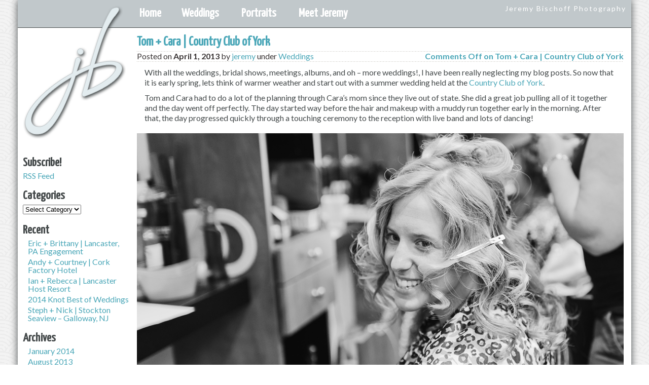

--- FILE ---
content_type: text/html; charset=UTF-8
request_url: https://jeremybischoffphotography.com/2013/04/tom-cara-country-club-of-york/
body_size: 2857
content:
<!DOCTYPE HTML PUBLIC "-//W3C//DTD HTML 4.01 Transitional//EN" "http://www.w3.org/TR/html4/loose.dtd"> 
<html lang='en'> 
	<head> 
	<title>Jeremy Bischoff Photography  &raquo; Tom + Cara  |  Country Club of York </title>
	<link rel="stylesheet" href="https://jeremybischoffphotography.com/wp-content/themes/wideone/reset.css" type="text/css"> 
	<link rel="stylesheet" href="https://jeremybischoffphotography.com/wp-content/themes/wideone/style.css" type="text/css"> 
	<link href='https://fonts.googleapis.com/css?family=Lato:400,700|Yanone+Kaffeesatz' rel='stylesheet' type='text/css'>
	<!--[if IE]>
	<link rel="stylesheet" href="https://jeremybischoffphotography.com/wp-content/themes/wideone/ie.css" type="text/css" />
	<![endif]-->
	</head> 

	<body data-rsssl=1 class="home blog">
		<div id="wrapper">
			<div id="top-bar-tile">
				<div id="top-bar-content">

					<a href="https://jeremybischoffphotography.com"><img src="https://jeremybischoffphotography.com/wp-content/themes/wideone/images/jb_header.png"></a>
					<h1><a href="https://jeremybischoffphotography.com">Jeremy Bischoff Photography</a></h1>
					<!--<span class="slogan">Lancaster PA Wedding Photographer  |  Lancaster PA Portrait Photographer</span>	-->			
				</div><!-- top-bar-content -->
				<div id="nav-bar-tile">
			 		<div id="navigation" class="nav-bar-content"><ul>
<li ><a href="https://jeremybischoffphotography.com/">Home</a></li><li class="page_item page-item-1353"><a href="https://jeremybischoffphotography.com/weddings/">Weddings</a></li>
<li class="page_item page-item-1360"><a href="https://jeremybischoffphotography.com/portraits/">Portraits</a></li>
<li class="page_item page-item-2"><a href="https://jeremybischoffphotography.com/about/">Meet Jeremy</a></li>
</ul></div>
				</div><!-- nav-bar-tile -->
			</div><!-- top-bar-tile -->
<div id="content">



<div class="post">
	<h1><a href="https://jeremybischoffphotography.com/2013/04/tom-cara-country-club-of-york/">Tom + Cara  |  Country Club of York</a></h1>
	<div class="post-details">
		<div class="post-details-left">
		Posted on <strong>April 1, 2013</strong> by <span class="author">jeremy</span> under <span class="author"><a href="https://jeremybischoffphotography.com/category/weddings/" rel="category tag">Weddings</a></span>
		</div>
		<div class="post-details-right">
		<span class="comment-count"><span>Comments Off<span class="screen-reader-text"> on Tom + Cara  |  Country Club of York</span></span></span>
		</div>
	</div>
	
				<p>With all the weddings, bridal shows, meetings, albums, and oh &#8211; more weddings!, I have been really neglecting my blog posts. So now that it is early spring, lets think of warmer weather and start out with a summer wedding held at the <a href="http://www.ccyork.org/" title="Country Club of York" target="_blank">Country Club of York</a>.  </p>
<p>Tom and Cara had to do a lot of the planning through Cara&#8217;s mom since they live out of state. She did a great job pulling all of it together and the day went off perfectly. The day started way before the hair and makeup with a muddy run together early in the morning. After that, the day progressed quickly through a touching ceremony to the reception with live band and lots of dancing!<br />
<br />

		<span class="pibfi_pinterest">
		<img decoding="async" class="aligncenter size-full wp-image-1448" alt="Country Club of York wedding photography by Jeremy Bischoff" src="https://jeremybischoffphotography.com/wp-content/uploads/2013/04/blog01.jpg" width="1000" height="4463" srcset="https://jeremybischoffphotography.com/wp-content/uploads/2013/04/blog01.jpg 1000w, https://jeremybischoffphotography.com/wp-content/uploads/2013/04/blog01-67x300.jpg 67w" sizes="(max-width: 1000px) 100vw, 1000px" />
			<span class="xc_pin" onclick="pin_this(event, 'http://pinterest.com/pin/create/button/?url=https://jeremybischoffphotography.com/2013/04/tom-cara-country-club-of-york/&media=https://jeremybischoffphotography.com/wp-content/uploads/2013/04/blog01.jpg&description=Tom + Cara  |  Country Club of York')">
			</span>
		</span></p>
<p>
		<span class="pibfi_pinterest">
		<img decoding="async" loading="lazy" class="aligncenter size-full wp-image-1453" alt="Country Club of York wedding photography by Jeremy Bischoff" src="https://jeremybischoffphotography.com/wp-content/uploads/2013/04/blog02.jpg" width="1000" height="4286" />
			<span class="xc_pin" onclick="pin_this(event, 'http://pinterest.com/pin/create/button/?url=https://jeremybischoffphotography.com/2013/04/tom-cara-country-club-of-york/&media=https://jeremybischoffphotography.com/wp-content/uploads/2013/04/blog02.jpg&description=Tom + Cara  |  Country Club of York')">
			</span>
		</span></p>
<p>
		<span class="pibfi_pinterest">
		<img decoding="async" loading="lazy" src="https://jeremybischoffphotography.com/wp-content/uploads/2013/04/blog03.jpg" alt="Country Club of York wedding photography by Jeremy Bischoff" width="1000" height="4124" class="aligncenter size-full wp-image-1461" srcset="https://jeremybischoffphotography.com/wp-content/uploads/2013/04/blog03.jpg 1000w, https://jeremybischoffphotography.com/wp-content/uploads/2013/04/blog03-248x1024.jpg 248w" sizes="(max-width: 1000px) 100vw, 1000px" />
			<span class="xc_pin" onclick="pin_this(event, 'http://pinterest.com/pin/create/button/?url=https://jeremybischoffphotography.com/2013/04/tom-cara-country-club-of-york/&media=https://jeremybischoffphotography.com/wp-content/uploads/2013/04/blog03.jpg&description=Tom + Cara  |  Country Club of York')">
			</span>
		</span></p>
<p>
		<span class="pibfi_pinterest">
		<img decoding="async" loading="lazy" src="https://jeremybischoffphotography.com/wp-content/uploads/2013/04/blog04.jpg" alt="Country Club of York wedding photography by Jeremy Bischoff" width="1000" height="4648" class="aligncenter size-full wp-image-1462" srcset="https://jeremybischoffphotography.com/wp-content/uploads/2013/04/blog04.jpg 1000w, https://jeremybischoffphotography.com/wp-content/uploads/2013/04/blog04-220x1024.jpg 220w" sizes="(max-width: 1000px) 100vw, 1000px" />
			<span class="xc_pin" onclick="pin_this(event, 'http://pinterest.com/pin/create/button/?url=https://jeremybischoffphotography.com/2013/04/tom-cara-country-club-of-york/&media=https://jeremybischoffphotography.com/wp-content/uploads/2013/04/blog04.jpg&description=Tom + Cara  |  Country Club of York')">
			</span>
		</span></p>
<p>
		<span class="pibfi_pinterest">
		<img decoding="async" loading="lazy" src="https://jeremybischoffphotography.com/wp-content/uploads/2013/04/blog05.jpg" alt="Country Club of York wedding photography by Jeremy Bischoff" width="1000" height="4616" class="aligncenter size-full wp-image-1463" />
			<span class="xc_pin" onclick="pin_this(event, 'http://pinterest.com/pin/create/button/?url=https://jeremybischoffphotography.com/2013/04/tom-cara-country-club-of-york/&media=https://jeremybischoffphotography.com/wp-content/uploads/2013/04/blog05.jpg&description=Tom + Cara  |  Country Club of York')">
			</span>
		</span></p>
<p>
		<span class="pibfi_pinterest">
		<img decoding="async" loading="lazy" src="https://jeremybischoffphotography.com/wp-content/uploads/2013/04/blog06.jpg" alt="Country Club of York wedding photography by Jeremy Bischoff" width="1000" height="4121" class="aligncenter size-full wp-image-1464" />
			<span class="xc_pin" onclick="pin_this(event, 'http://pinterest.com/pin/create/button/?url=https://jeremybischoffphotography.com/2013/04/tom-cara-country-club-of-york/&media=https://jeremybischoffphotography.com/wp-content/uploads/2013/04/blog06.jpg&description=Tom + Cara  |  Country Club of York')">
			</span>
		</span></p>
<p>
		<span class="pibfi_pinterest">
		<img decoding="async" loading="lazy" src="https://jeremybischoffphotography.com/wp-content/uploads/2013/04/blog07.jpg" alt="Country Club of York wedding photography by Jeremy Bischoff" width="1000" height="4000" class="aligncenter size-full wp-image-1465" srcset="https://jeremybischoffphotography.com/wp-content/uploads/2013/04/blog07.jpg 1000w, https://jeremybischoffphotography.com/wp-content/uploads/2013/04/blog07-75x300.jpg 75w, https://jeremybischoffphotography.com/wp-content/uploads/2013/04/blog07-256x1024.jpg 256w" sizes="(max-width: 1000px) 100vw, 1000px" />
			<span class="xc_pin" onclick="pin_this(event, 'http://pinterest.com/pin/create/button/?url=https://jeremybischoffphotography.com/2013/04/tom-cara-country-club-of-york/&media=https://jeremybischoffphotography.com/wp-content/uploads/2013/04/blog07.jpg&description=Tom + Cara  |  Country Club of York')">
			</span>
		</span></p>
<p>
		<span class="pibfi_pinterest">
		<img decoding="async" loading="lazy" src="https://jeremybischoffphotography.com/wp-content/uploads/2013/04/blog08.jpg" alt="Country Club of York wedding photography by Jeremy Bischoff" width="1000" height="4000" class="aligncenter size-full wp-image-1466" srcset="https://jeremybischoffphotography.com/wp-content/uploads/2013/04/blog08.jpg 1000w, https://jeremybischoffphotography.com/wp-content/uploads/2013/04/blog08-75x300.jpg 75w, https://jeremybischoffphotography.com/wp-content/uploads/2013/04/blog08-256x1024.jpg 256w" sizes="(max-width: 1000px) 100vw, 1000px" />
			<span class="xc_pin" onclick="pin_this(event, 'http://pinterest.com/pin/create/button/?url=https://jeremybischoffphotography.com/2013/04/tom-cara-country-club-of-york/&media=https://jeremybischoffphotography.com/wp-content/uploads/2013/04/blog08.jpg&description=Tom + Cara  |  Country Club of York')">
			</span>
		</span></p>
<p>
		<span class="pibfi_pinterest">
		<img decoding="async" loading="lazy" src="https://jeremybischoffphotography.com/wp-content/uploads/2013/04/blog09.jpg" alt="Country Club of York wedding photography by Jeremy Bischoff" width="1000" height="3370" class="aligncenter size-full wp-image-1467" srcset="https://jeremybischoffphotography.com/wp-content/uploads/2013/04/blog09.jpg 1000w, https://jeremybischoffphotography.com/wp-content/uploads/2013/04/blog09-89x300.jpg 89w" sizes="(max-width: 1000px) 100vw, 1000px" />
			<span class="xc_pin" onclick="pin_this(event, 'http://pinterest.com/pin/create/button/?url=https://jeremybischoffphotography.com/2013/04/tom-cara-country-club-of-york/&media=https://jeremybischoffphotography.com/wp-content/uploads/2013/04/blog09.jpg&description=Tom + Cara  |  Country Club of York')">
			</span>
		</span></p>
		
	<div class="dots"></div>
</div><!-- post -->

<div class="spacer"></div>

 

  
    <h4>Comments are closed.</h4>  
  

<div class="spacer"></div>

</div><!-- content -->

<div id="sidebar-primary" class="sidebar">

	<div id="text-3" class="widget widget_text"><h3 class="widget-title">Subscribe!</h3>			<div class="textwidget"><a href="https://jeremybischoffphotography.com/?feed=rss2">RSS Feed</a></div>
		</div><div id="categories-2" class="widget widget_categories"><h3 class="widget-title">Categories</h3><form action="https://jeremybischoffphotography.com" method="get"><label class="screen-reader-text" for="cat">Categories</label><select  name='cat' id='cat' class='postform'>
	<option value='-1'>Select Category</option>
	<option class="level-0" value="13">Engagements</option>
	<option class="level-0" value="12">Families</option>
	<option class="level-0" value="19">Portraits</option>
	<option class="level-0" value="11">Seniors</option>
	<option class="level-0" value="1">Uncategorized</option>
	<option class="level-0" value="3">Weddings</option>
</select>
</form>
<script type="text/javascript">
/* <![CDATA[ */
(function() {
	var dropdown = document.getElementById( "cat" );
	function onCatChange() {
		if ( dropdown.options[ dropdown.selectedIndex ].value > 0 ) {
			dropdown.parentNode.submit();
		}
	}
	dropdown.onchange = onCatChange;
})();
/* ]]> */
</script>

			</div>
		<div id="recent-posts-3" class="widget widget_recent_entries">
		<h3 class="widget-title">Recent</h3>
		<ul>
											<li>
					<a href="https://jeremybischoffphotography.com/2014/01/eric-brittany-lancaster-pa-engagement/">Eric + Brittany | Lancaster, PA Engagement</a>
									</li>
											<li>
					<a href="https://jeremybischoffphotography.com/2014/01/andy-courtney-cork-factory-hotel/">Andy + Courtney | Cork Factory Hotel</a>
									</li>
											<li>
					<a href="https://jeremybischoffphotography.com/2014/01/ian-rebecca-lancaster-host-resort/">Ian + Rebecca | Lancaster Host Resort</a>
									</li>
											<li>
					<a href="https://jeremybischoffphotography.com/2014/01/2014-knot-best-of-weddings/">2014 Knot Best of Weddings</a>
									</li>
											<li>
					<a href="https://jeremybischoffphotography.com/2014/01/steph-nick-stockton-seaview-galloway-nj/">Steph + Nick | Stockton Seaview &#8211; Galloway, NJ</a>
									</li>
					</ul>

		</div><div id="archives-3" class="widget widget_archive"><h3 class="widget-title">Archives</h3>
			<ul>
					<li><a href='https://jeremybischoffphotography.com/2014/01/'>January 2014</a></li>
	<li><a href='https://jeremybischoffphotography.com/2013/08/'>August 2013</a></li>
	<li><a href='https://jeremybischoffphotography.com/2013/07/'>July 2013</a></li>
	<li><a href='https://jeremybischoffphotography.com/2013/04/'>April 2013</a></li>
	<li><a href='https://jeremybischoffphotography.com/2013/03/'>March 2013</a></li>
	<li><a href='https://jeremybischoffphotography.com/2013/01/'>January 2013</a></li>
	<li><a href='https://jeremybischoffphotography.com/2012/08/'>August 2012</a></li>
	<li><a href='https://jeremybischoffphotography.com/2012/07/'>July 2012</a></li>
	<li><a href='https://jeremybischoffphotography.com/2012/06/'>June 2012</a></li>
	<li><a href='https://jeremybischoffphotography.com/2012/05/'>May 2012</a></li>
	<li><a href='https://jeremybischoffphotography.com/2012/04/'>April 2012</a></li>
	<li><a href='https://jeremybischoffphotography.com/2012/01/'>January 2012</a></li>
	<li><a href='https://jeremybischoffphotography.com/2011/11/'>November 2011</a></li>
	<li><a href='https://jeremybischoffphotography.com/2011/10/'>October 2011</a></li>
	<li><a href='https://jeremybischoffphotography.com/2011/09/'>September 2011</a></li>
	<li><a href='https://jeremybischoffphotography.com/2011/08/'>August 2011</a></li>
	<li><a href='https://jeremybischoffphotography.com/2011/07/'>July 2011</a></li>
	<li><a href='https://jeremybischoffphotography.com/2011/06/'>June 2011</a></li>
	<li><a href='https://jeremybischoffphotography.com/2011/05/'>May 2011</a></li>
	<li><a href='https://jeremybischoffphotography.com/2011/04/'>April 2011</a></li>
	<li><a href='https://jeremybischoffphotography.com/2011/03/'>March 2011</a></li>
	<li><a href='https://jeremybischoffphotography.com/2011/02/'>February 2011</a></li>
	<li><a href='https://jeremybischoffphotography.com/2011/01/'>January 2011</a></li>
			</ul>

			</div><div id="search-2" class="widget widget_search"><h3 class="widget-title">Search</h3><form role="search" method="get" id="searchform" class="searchform" action="https://jeremybischoffphotography.com/">
				<div>
					<label class="screen-reader-text" for="s">Search for:</label>
					<input type="text" value="" name="s" id="s" />
					<input type="submit" id="searchsubmit" value="Search" />
				</div>
			</form></div><div id="text-4" class="widget widget_text"><h3 class="widget-title">Login</h3>			<div class="textwidget"><a href="https://jeremybischoffphotography.com/wp-admin"/>Admin</a></div>
		</div>
</div>
<div class="spacer"></div>
			
			<div id="footer">
				<div id="low-nav-bar-tile">
			 		<div id="navigation" class="nav-bar-content"><ul>
<li ><a href="https://jeremybischoffphotography.com/">Home</a></li><li class="page_item page-item-1353"><a href="https://jeremybischoffphotography.com/weddings/">Weddings</a></li>
<li class="page_item page-item-1360"><a href="https://jeremybischoffphotography.com/portraits/">Portraits</a></li>
<li class="page_item page-item-2"><a href="https://jeremybischoffphotography.com/about/">Meet Jeremy</a></li>
</ul></div>
				</div><!-- nav-bar-tile -->
				<p>&copy;2025 Jeremy Bischoff Photography - Website Design by JaredBDesign</p>
			</div>
			
		
				<div class="spacer"></div>
	</div><!-- wrapper -->
	</body>
</html>

--- FILE ---
content_type: text/css
request_url: https://jeremybischoffphotography.com/wp-content/themes/wideone/style.css
body_size: 2095
content:
/*
Theme Name: Wide One
Theme URI: http://jaredbdesign.com/
Description: A second attempt at a wordpress theme.

Author: Jared Bischoff
Version: 1.0
Tags: minimalistic, simple, widgets, sidebar, elegant
*/

html, body {
	background: #fff url(images/bg.gif) repeat;
}

#top-bar-content {
	margin: 0px auto;
}

#top-bar-content img {
	float: left;
	position: relative;
	margin-bottom: 30px;
}

#search-box {
	float: right;
	width: 200px;
}

/*
#search-box input[type=text] {
	width: 150px;
	height: 16px;
	background: #ffffff url(images/search-icon.png) no-repeat;
	padding-left: 22px;
	border: 1px solid #ccc;
	color: #444444;
	
	-moz-border-radius: 10px;
	-webkit-border-radius: 10px;
}
*/

#nav-bar-tile {
	background-color: #c1c8cb;
	font-family: 'Yanone Kaffeesatz', sans-serif;
	font-size: 24px;
	font-weight: bold;
	border-bottom: 1px solid #454a4b;
}

#low-nav-bar-tile {
}

.nav-bar-content {
	margin: 0px auto;
	padding: 15px;
}

.nav-bar-content li {
	display: inline;
	padding: 0px 20px;
}

.nav-bar-content li a,
.nav-bar-content li a:visited,
.nav-bar-content li a:active {
	text-decoration: none;
	color: #fff;
}

.nav-bar-content li a:hover,
.nav-bar-content li.current_page_item a,
.nav-bar-content li.current_page_item a:visited,
.nav-bar-content li.current_page_item a:active {
	color: #4ba7b8;
}

/*****************
	Main Boxes
*****************/

#wrapper {
	width: 1210px;
	margin: 0px auto;
	background-color: #fff;
	box-shadow: 0px 0px 15px #454a4b; 
	-moz-box-shadow: 0px 0px 15px #454a4b; 
	-webkit-box-shadow: 0px 0px 15px #454a4b;
}

#headerimage {
	width: 100%;
	height: 500px;
	border-bottom: 1px solid #454a4b;
}

#content {
	width: 960px;
	float: right;
	clear: right;
	padding: 15px;
	margin-bottom: 20px;
}

#sidebar {
	width: 220px;
	float: left;
	clear: left;
}

.widget {
	width: 220px;
	margin: 20px 10px;
}

.sidebar-sep {
	width: 220px;
	height: 1px;
	background: url(images/sidebar-sep.png);
	margin: 10px 0px;
}

#sidebar li {
	padding: 0px 0px 5px 5px;
}

#sidebar ul {
	list-style-image:  url(images/list-icon.png);
	padding-left: 20px;
	padding-bottom: 10px;
}

#older-posts {
	float: left;
}

#newer-posts {
	float: right;
}

#footer {
	height: 75px;
	background-color: #a0a6a8;
	color: #fff;
	clear: both;
	text-align: center;
	border-top: 1px solid #454a4b;
}

/*************
	Tables
*************/

#content table {
	width: 620px;
}

#content td {
	padding: 6px 10px;
	background: #e5e6d9;
	border-bottom: 1px solid #ffffff;
}

.widget table {
	width: 160px;
	margin-left: 10px;
	font-family: 'Lato', sans-serif;
	font-size: 16px;
}

.widget caption {
	margin-bottom: 5px;
}

.widget thead {
	background: #c1c8cb;
	color: #fff;
	padding: 2px 10px;
}

.widget td {
	text-align: center;
}

/***********
	Post
***********/

.post {
	margin-bottom: 10px;	
}

.post-details {
	height: 20px;
	background: url(images/details-dots.png) repeat-x;
	padding-top: 2px;
	margin-bottom: 10px;
	font-size: 16px;
}

.post-details-left {
	float: left;
}

.post-details-right {
	float: right;
}

.comment-count {
	float: right;
}

/***********
	Misc
************/

.dots {
	height: 1px;
	width: 100%;
	background: url(images/dots.png) repeat-x;
	margin: 10px 0px;
}

.spacer {
	clear: both;
	display: block;
}

.widget #s {
	height: 24px;
	width: 160px;
	padding-left: 30px;
	border: 1px solid #454a4b;
	font-size: 16px;
	background-image: url("images/search-icon.png");
	background-repeat: no-repeat;
	background-position: 5px 50%;
	background-color: #c1c8cb;
	border-radius: 20px;
	-moz-border-radius: 20px;
	-webkit-border-radius: 20px;
}

.widget #searchsubmit {
	display: none; 
}

.widget label {
	display: none; 
}

#content input[type=submit] {
	background-color: #c1c8cb;
	color: #454a4b;
	border: 1px solid #454a4b;
	padding: 5px 10px;
	border-radius: 20px;
	-moz-border-radius: 20px;
	-webkit-border-radius: 20px;
}

#content input[type=submit]:hover {
	background-color: #397885;
	color: #fff;
	border: 1px solid #454a4b;
	border-radius: 20px;
	-moz-border-radius: 20px;
	-webkit-border-radius: 20px;
}

/*************
	Images
*************/

#content img.floatleft {
	float: left;
	margin: 10px 15px 10px 10px;
	border: 10px solid #e5e6d9;
}

#content img.floatright {
	float: right;
	margin: 10px 10px 10px 15px;
	border: 10px solid #e5e6d9;
}

.post img {
	max-width: 960px;
	height: auto;
	margin-left: -15px;
}

#top-bar-content img {
	z-index: 10;
}

#headerimage img {
	position: absolute;
	margin-left: -220px;
	z-index: 5;
}

/***************
	Comments
***************/

#content input[type=text] {
	background: #c1c8cb;
	border: none;
	height: 20px;
	width: 300px;
	margin: 0px 0px 10px 5px;
	padding: 2px 5px;
	border-radius: 20px;
	-moz-border-radius: 20px;
	-webkit-border-radius: 20px;
}

#content textarea {
	background: #c1c8cb;
	border: none;
	border-radius: 10px;
	-moz-border-radius: 10px;
	-webkit-border-radius: 10px;
}

.comment-right {
	float: right;
	width: 895px;
}

.comment {
	width: 960px;
}

.comment img.avatar {
	background: url(images/gravatarframe.png) no-repeat;
	height: 40px;
	width: 40px;
	padding: 5px;
	float: left;
}

/****************
	Typography
****************/

body {
	font-family: 'Lato', sans-serif;
	color: #454a4b;
}

#top-bar-content h1,
#top-bar-content h1 a,
#top-bar-content h1 a:visited,
#top-bar-content h1 a:active {
	font-family: 'Lato', sans-serif;
	color: #ffffff;
	font-weight: normal;
	font-size: 14px;
	letter-spacing: 2px;
	float: right;
	text-decoration: none;
	padding: 5px;
}

#top-bar-content h1 a:hover {
	text-decoration: underline;
}

.slogan {
	font-family: 'Lato', sans-serif;
	color: #968c87;
	font-weight: bold;
	font-size: 12px;
	float: right;
	padding: 7px 0px 0px 25px;
}

.widget-title {
	text-decoration: none;
	font-size: 24px;
	font-family: 'Yanone Kaffeesatz', sans-serif;
	font-weight: bold;
	margin-bottom: 5px;
}

.widget a,
.widget a:visited,
.widget a:active {
	text-decoration: none;
	color: #4ba7b8;
	font-family: 'Lato', sans-serif;
}

.widget li {
	margin: 5px 10px; 
	font-size: 16px;
}

#content h1 {
	font-family: 'Yanone Kaffeesatz', sans-serif;
	color: #3a3535;
	font-size: 26px;
	margin-bottom: 5px;
}

#content h1 a,
#content h1 a a:visited,
#content h1 a a:active,

#content h2 a,
#content h2 a a:visited,
#content h2 a a:active,

#content h3 a,
#content h3 a a:visited,
#content h3 a a:active,

#content h4 a,
#content h4 a a:visited,
#content h4 a a:active,

#content h5 a,
#content h5 a a:visited,
#content h5 a a:active,

#content h6 a,
#content h6 a a:visited,
#content h6 a a:active,

#content li a,
#content li a a:visited,
#content li a:hover {
	color: #4ba7b8;
	text-decoration: none;
}

#content h1 a:hover,
#content h2 a:hover,
#content h3 a:hover,
#content h4 a:hover,
#content h5 a:hover,
#content h6 a:hover,
#content li a:hover {
	text-decoration: underline;
	color: #397885;
	
}

#content h2 {
	font-family: 'Lato', sans-serif;
	font-size: 23px;
	margin-bottom: 10px;
}

#content h3 {
	font-family: 'Yanone Kaffeesatz', sans-serif;
	font-size: 21px;
	margin-bottom: 10px;
}

#content h4 {
	font-family: 'Yanone Kaffeesatz', sans-serif;
	font-size: 20px;
	margin-bottom: 10px;
}

#content h5 {
	font-family: 'Yanone Kaffeesatz', sans-serif;
	font-size: 16px;
	margin-bottom: 10px;
}

#content h6 {
	font-family: 'Yanone Kaffeesatz', sans-serif;
	font-size: 12px;
	margin-bottom: 10px;
}

#content blockquote.alignleft p {
	font-family: 'Lato', sans-serif;
	color: #3a3535;
	font-size: 16px;
	font-weight: lighter;
	width: 200px;
	float: left;
	padding: 20px;
	font-style: italic;
	line-height: 22px;
}

#content blockquote.alignright p {
	font-family: 'Lato', sans-serif;
	color: #3a3535;
	font-size: 16px;
	font-weight: lighter;
	width: 200px;
	float: right;
	padding: 20px;
	font-style: italic;
	line-height: 22px;
}

#content blockquote.aligncenter p {
	font-family: 'Lato', sans-serif;
	color: #3a3535;
	font-size: 16px;
	font-weight: lighter;
	width: 550px;
	padding: 20px;
	font-style: italic;
	line-height: 22px;
	text-align: center;
	letter-spacing: 0em;
}

.post-details {
	font-family: 'Lato', sans-serif;
	color: #3a3535;
	font-size: 16px;
	font-weight: lighter;
}

.comment-count,
.comment-count a,
.comment-count a:visited,
.comment-count a:active
 {
	color: #4ba7b8;
	font-weight: bold;
	text-decoration: none;
}

.comment-count a:hover {
	text-decoration: underline;
}

.author,
.author a,
.author a:visited,
.author a:active {
	color: #4ba7b8;
	font-weight: normal;
	text-decoration: none;
}

.author a:hover {
	text-decoration: underline;
}

#content p {
	font-family: 'Lato', sans-serif;
	font-size: 16px;
	color: #454a4b;
	line-height: 20px;
	font-weight: lighter;
}

.post p {
	margin: 10px 15px;
}

#content p a,
#content p a:visited,
#content p a:active {
	color: #4ba7b8;
	font-weight: normal;
	text-decoration: none;
}

#content p a:hover {
	text-decoration: underline;
}

.dropcap {
	display:block;
	float:left;
	font-size:40px;
	line-height:34px;
	margin:5px 7px 0px 0px;
}

#older-posts a,
#older-posts a:active,
#older-posts a:visited {
	font-family: 'Yanone Kaffeesatz', sans-serif;
	font-size: 16px;
	color: #4ba7b8;
	line-height: 17px;
	letter-spacing: 0.1em;
	margin-bottom: 10px;
	font-weight: lighter;
	text-decoration: none;
}

#older-posts a:hover {
	color: #397885;
	text-decoration: underline;
}

#newer-posts a,
#newer-posts a:active,
#newer-posts a:visited {
	font-family: 'Yanone Kaffeesatz', sans-serif;
	font-size: 16px;
	color: #4ba7b8;
	line-height: 17px;
	letter-spacing: 0.1em;
	margin-bottom: 10px;
	font-weight: lighter;
	text-decoration: none;
}

#newer-posts a:hover {
	color: #397885;
	text-decoration: underline;
}

#only-page {
	font-family: 'Lato', sans-serif;
	font-size: 16px;
	color: #000000;
	line-height: 17px;
	letter-spacing: 0.1em;
	margin-bottom: 10px;
	font-weight: lighter;
	text-decoration: none;
	text-align: center;
}

#content li {
	font-family: 'Lato', sans-serif;
	font-size: 16px;
	padding: 0px 0px 10px 5px;
	list-style-image:  url(images/list-icon.png);
	margin-left: 30px;
}

#content th {
	font-family: 'Yanone Kaffeesatz', sans-serif;
	font-size: 16px;
	line-height: 17px;
	letter-spacing: 0.1em;
	margin-bottom: 10px;
	font-weight: lighter;
	text-decoration: none;
	padding-bottom: 10px;
}

#content td {
	font-family: 'Lato', sans-serif;
	font-size: 16px;
	line-height: 17px;
	letter-spacing: 0.1em;
	margin-bottom: 10px;
	font-weight: lighter;
	text-decoration: none;
}


#content tfoot td {
	background: #ffffff;
}

#content input[type=text],
#content textarea {
	font-family: 'Lato', sans-serif;
	font-size: 16px;
	letter-spacing: 1px;
	color: #000;
	border: 1px solid #454a4b;
}

#content label {
	font-family: 'Lato', sans-serif;
	font-size: 16px;
	padding-left: 10px;
}

.comment-author {
	font-family: 'Lato', sans-serif;
	font-size: 16px;
	font-weight: bold;
}

.comment-date {
	font-family: 'Lato', sans-serif;
	font-size: 16px;
	letter-spacing: 1px;
}

.comment-author a,
.comment-author a:visited,
.comment-author a:active {
	color: #4ba7b8;
	text-decoration: none;
}

.comment-author a:hover {
	text-decoration: underline;
}

.comment-right p {
	margin-top: 3px;
}

#footer {
	padding: 5px;
	font-family: 'Lato', sans-serif;
	color: #fff;
	font-size: 11px;
	line-height: 14px;
}

#footer a,
#footer a:active,
#footer a:visited {
	color: #fff;
	font-size: 16px;
	text-decoration: none;
	font-weight: normal;
}

#footer a:hover {
	text-decoration: underline;
}

#footer p {
	margin: 10px;
}